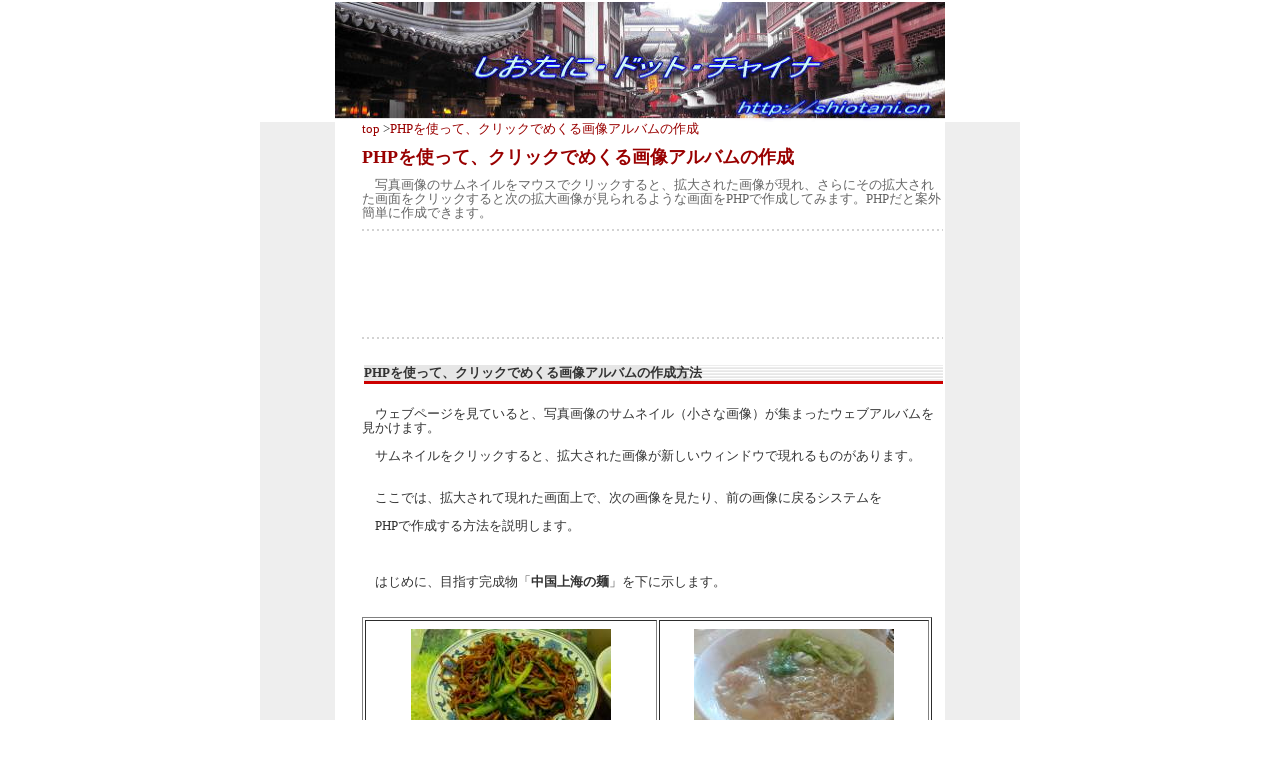

--- FILE ---
content_type: text/html
request_url: http://xn--9mso91j.com/20081015imgphp.html
body_size: 9571
content:
<!DOCTYPE HTML PUBLIC "-//W3C//DTD HTML 4.01 Transitional//EN">
<HTML>
<HEAD>
<META http-equiv="Content-Type" content="text/html; charset=Shift_JIS">
<META http-equiv="Content-Style-Type" content="text/css">
<META name="GENERATOR" content="IBM WebSphere Studio Homepage Builder Version 11.0.0.0 for Windows">
<META name="description" content="PHPを使って、クリックでめくる画像アルバムの作成方法について紹介しています。">
<META name="keywords" content="PHP,画像,アルバム,クリック,拡大">
<META name="robots" content="index,follow">
<TITLE>PHPを使って、クリックでめくる画像アルバムの作成　しおたに・ドット・チャイナ</TITLE>
<LINK rel="stylesheet" type="text/css" href="sitetheme/hpb9tm05_3.css" id="hpb9tm05_3">
<style type="text/css">
PRE.c {
    border: 1px solid gray;
    padding: 5px;
    white-space: pre;
    width: 98%;
    background-color: #ffffee;
}
</style>

</HEAD>
<BODY>
<center>
<CENTER></CENTER>
<TABLE width="761" border="0" cellspacing="0" cellpadding="0" class="hpb-head" id="_HPB_LAYOUT_H">
  <TBODY>
    <TR>
      <TD width="760" height="30" class="hpb-head-cell1" align="center"><A href="http://www.shiotani.cn"><IMG alt="しおたに・ドット・チャイナ" src="top.jpg" width="610" height="120" border="0"></A></TD>
      <TD><A href="#skip_link"><IMG src="c.gif" alt="本文へジャンプ" width="1" height="1" border="0"></A></TD>
    </TR>
  </TBODY>
</TABLE>
<TABLE width="760" border="0" cellpadding="0" cellspacing="0" class="hpb-main" id="_HPB_LAYOUTTABLE_02">
  <TBODY>
    <TR>
      <TD valign="top" align="center" class="hpb-cnt-cell3-x"><A name="skip_link" id="skip_link" href=""></A>
      <TABLE border="0" align="center" cellpadding="0" cellspacing="0" class="hpb-lb-tb1">
        <TBODY>
          <TR>
            <TD height="400" valign="top" class="hpb-lb-tb1-cell3" id="_HPB_LAYOUT_CONTENTS"><A href="http://shiotani.cn">top</A> &gt;<A href="20081015imgphp.html">PHPを使って、クリックでめくる画像アルバムの作成<BR>
            </A><br>
            <H1><A href="20081015imgphp.html">PHPを使って、クリックでめくる画像アルバムの作成</A></H1>
<br>
            <H2 style="font-size : 100%;font-weight : 400;">　写真画像のサムネイルをマウスでクリックすると、拡大された画像が現れ、さらにその拡大された画面をクリックすると次の拡大画像が見られるような画面をPHPで作成してみます。PHPだと案外簡単に作成できます。</H2>
            <TABLE width="100%" border="0" cellspacing="0" cellpadding="0" class="hpb-hr01">
              <TBODY>
                <TR>
                  <TD height="6" class="hpb-hr01-cell1"></TD>
                </TR>
              </TBODY>
            </TABLE>
            <BR>
            <div align="center">
<script type="text/javascript"><!--
google_ad_client = "pub-1743937606704622";
/* 468x60, 作成済み 08/02/22 */
google_ad_slot = "6598730078";
google_ad_width = 468;
google_ad_height = 60;
//-->
</script>
<script type="text/javascript"
src="http://pagead2.googlesyndication.com/pagead/show_ads.js">
</script>
</div>
            <BR>
            <TABLE width="100%" border="0" cellspacing="0" cellpadding="0" class="hpb-hr01">
              <TBODY>
                <TR>
                  <TD height="6" class="hpb-hr01-cell1"></TD>
                </TR>
              </TBODY>
            </TABLE>
            <P><BR>
            </P>
            <TABLE width="100%" border="0" cellspacing="0" cellpadding="0" class="hpb-subh01">
              <TBODY>
                <TR>
                  <TD height="21" valign="top" class="hpb-subh01-cell1">PHPを使って、クリックでめくる画像アルバムの作成方法</TD>
                </TR>
              </TBODY>
            </TABLE>
            <BR>
            　ウェブページを見ていると、写真画像のサムネイル（小さな画像）が集まったウェブアルバムを見かけます。<BR>
            <BR>
            　サムネイルをクリックすると、拡大された画像が新しいウィンドウで現れるものがあります。<BR>
            <BR>
            <BR>
            　ここでは、拡大されて現れた画面上で、次の画像を見たり、前の画像に戻るシステムを<BR>
            <BR>
            　PHPで作成する方法を説明します。<BR>
            <BR>
            <BR>
            <BR>
            　はじめに、目指す完成物「<B>中国上海の麺</B>」を下に示します。<BR>
            <BR>
            <BR>
            <TABLE border="1" width="570">
              <TBODY>
                <TR>
                  <TD align="center" width="288" height="134"><A target="_blank" href="20081015imgphp.php?id=1"><IMG src="img/081015imgphp/S1.jpg" width="200" height="116" border="0"></A></TD>
                  <TD align="center" width="266" height="134"><A target="_blank" href="20081015imgphp.php?id=2"><IMG src="img/081015imgphp/S2.jpg" width="200" height="116" border="0"></A></TD>
                </TR>
                <TR>
                  <TD align="center" width="288" height="27">日本で言うところの「やきそば」かな<BR>
                  </TD>
                  <TD align="center" width="266" height="27">ワンタン入りの麺<BR>
                  </TD>
                </TR>
                <TR>
                  <TD align="center" width="288" height="131"><A target="_blank" href="20081015imgphp.php?id=3"><IMG src="img/081015imgphp/S3.jpg" width="200" height="116" border="0"></A></TD>
                  <TD align="center" width="266" height="131"><A target="_blank" href="20081015imgphp.php?id=4"><IMG src="img/081015imgphp/S4.jpg" width="200" height="116" border="0"></A></TD>
                </TR>
                <TR>
                  <TD align="center" width="288" height="15">目玉焼きと青椒肉絲（ﾁﾝｼﾞｬｵﾛｰｽ）入り麺</TD>
                  <TD align="center" width="266" height="15">目玉焼きと牛肉入り麺</TD>
                </TR>
              </TBODY>
            </TABLE>
            <BR>
            <BR>
            　上のサムネイル画像をクリックすると、拡大された画像が現れます。<BR>
            <BR>
            　さらに、現れた拡大画像をクリックすると、次の画像へ変わります。<BR>
            <BR>
            　「次へ」をクリックしても、次の画像へ変わり、「前へ」では前の画像へ移ります。<BR>
            <BR>
            　なお、「次へ」をクリックし続けると、画像は繰り返すようにしています。<BR>
            <BR>
            <BR>
            <BR>
            <BR>
            <BR>
            　では、実際の作り方です。<BR>
            <BR>
            <BR>
            　１．サムネイル画像を用意し、下記の内容をHTMLに記述し、<BR>
            <BR>
            　　　リンク先に引数をもったPHPを設定します。<BR>
            <BR>
<pre class=c>&lt;A href=&quot;Image.php?id=1&quot; target=&quot;_blank&quot;&gt;
&lt;IMG src=&quot;thumbnail1.jpg&quot; width=&quot;90&quot; height=&quot;90&quot;
border=&quot;0&quot;&gt;
&lt;/a&gt;</pre>
            <BR>
            　　　ここでは、Image.phpへリンクしています。「?」以降は引数で、「id=1」を引数にしてPHPへ渡します。<BR>
            <BR>
            <BR>
            <BR>
            　２．上記HTMLと同じフォルダに、PHPファイル「Image.php」を作成します。<BR>
            <BR>

<pre class=c>&lt;html&gt;
&lt;head&gt;&amp;lttitle&gt;Image.php&lt;/title&gt;&lt;/head&gt;

&lt;body&gt;
&lt;?php

/*前提条件:画像番号1～$n(1.jpgなど)までの$n枚の拡大画像をimageフォルダに用意*/
/*個々に設定すべき場所は☆1～2*/

/*☆1　画像枚数$nを設定*/
$n=4;


/*引数の読込み*/
$a=$_GET['id'];

/*画像ファイル名*/
$file=(string)$a;
$file=$file.&quot;.jpg&quot;;

/*画像クリックで次の画像へ*/
$a=$a+1;
if($a==($n+1)) $a=1; //画像の繰返し

/*画像出力と、画像クリックで次画像出力のための再帰呼び出し*/
/*☆2　画像の場所や大きさなどを設定*/
echo '&lt;a href=&quot;Image.php?id='.$a.'&quot;&gt;
&lt;img src=image/'.$file.' height=&quot;1024&quot; width=&quot;1024&quot; &gt;&lt;/a&gt;';


/*前への設定*/
$a=$a-2;
if($a==-1) $a=($n-1);
if($a==0) $a=$n;
/*再帰呼び出し*/
echo '&lt;br&gt;　&lt;a href=&quot;Image.php?id='.$a.'&quot;&gt;前へ&lt;/a&gt;';


/*次への設定*/
$a=$a+2;
if($a==($n+1)) $a=1;
if($a==($n+2)) $a=2;
/*再帰呼び出し*/
echo '　&lt;a href=&quot;Image.php?id='.$a.'&quot;&gt;次へ&lt;/a&gt;';


?&gt;
&lt;/body&gt;
&lt;/html&gt;</pre>
            <BR>
            　　　あとは、ファイルをアップロードすれば完了です。<BR>
            <BR>
            <BR>
            <BR>
            <BR>
            <BR>
            <BR>
            <BR>
            <BR>
            　紹介した事項により生じた不都合などには責任は負えませんので、くれぐれも自己責任でお願いします。<BR>
            <BR>
            <TABLE width="100%" border="0" cellspacing="0" cellpadding="0" class="hpb-hr01">
              <TBODY>
                <TR>
                  <TD height="6" class="hpb-hr01-cell1"></TD>
                </TR>
              </TBODY>
            </TABLE>


 
            <P><BR>
<div align="center">
<script type="text/javascript"><!--
google_ad_client = "pub-1743937606704622";
/* 468x60, 作成済み 08/02/22 */
google_ad_slot = "6598730078";
google_ad_width = 468;
google_ad_height = 60;
//-->
</script>
<script type="text/javascript"
src="http://pagead2.googlesyndication.com/pagead/show_ads.js">
</script>
</div>
            <BR>
            <BR>
            </TD>
          </TR>
          <TR>
            <TD valign="top" class="hpb-lb-tb1-cell3"></TD>
          </TR>
          <TR>
            <TD valign="top" class="hpb-lb-tb1-cell3"></TD>
          </TR>
        </TBODY>
      </TABLE>
      </TD>
    </TR>
    <TR>
      <TD height="18" valign="top" class="hpb-cnt-cell4" id="_HPB_LAYOUT_F" align="center" style="font-size : 75%;">Copyright (C) 2008, <A href="http://shiotani.cn">しおたに・ドット・チャイナ</A>, All Rights Reserved.</TD>
    </TR>
  </TBODY>
</TABLE>
</center>
</BODY>
</HTML>

--- FILE ---
content_type: text/html; charset=utf-8
request_url: https://www.google.com/recaptcha/api2/aframe
body_size: 268
content:
<!DOCTYPE HTML><html><head><meta http-equiv="content-type" content="text/html; charset=UTF-8"></head><body><script nonce="lF0QZ5gf6JizMZf-9H7r8g">/** Anti-fraud and anti-abuse applications only. See google.com/recaptcha */ try{var clients={'sodar':'https://pagead2.googlesyndication.com/pagead/sodar?'};window.addEventListener("message",function(a){try{if(a.source===window.parent){var b=JSON.parse(a.data);var c=clients[b['id']];if(c){var d=document.createElement('img');d.src=c+b['params']+'&rc='+(localStorage.getItem("rc::a")?sessionStorage.getItem("rc::b"):"");window.document.body.appendChild(d);sessionStorage.setItem("rc::e",parseInt(sessionStorage.getItem("rc::e")||0)+1);localStorage.setItem("rc::h",'1768510354974');}}}catch(b){}});window.parent.postMessage("_grecaptcha_ready", "*");}catch(b){}</script></body></html>

--- FILE ---
content_type: text/css
request_url: http://xn--9mso91j.com/sitetheme/hpb9tm05_3.css
body_size: 24077
content:
/*- themeid=hpb9tm05_3; --------------------------------*/
/*-------------------- body --------------------*/

.hpb-body1 {
	color: #666666;
	font-size: 80%;
}

.hpb-body2 {
	color: #444444;
}

.hpb-body3 {
	color: #444444;
	font-size: 80%;
}

.hpb-body4 {
	color: #333333;
	font-size: 205%;
	font-style: normal;
	line-height: 22px;
	font-weight: normal;
	font-variant: normal;
}

.hpb-body5 {
}

/*-------------------- bullet --------------------*/

.hpb-bul1 {
	color: #cc6600;
}

.hpb-bul2 {
	color: #cc6600;
	font-size: 80%;
}

/*-------------------- maintable --------------------*/

.hpb-main {
}

/*-------------------- contents --------------------*/

.hpb-cnt-cell1 {
	background-color: #bb0000;
}

.hpb-cnt-cell2 {
	background-color: #eeeeee;
}

.hpb-cnt-cell3 {
	color: #333333;
	font-size: 80%;
}

.hpb-cnt-cell3-x {
	color: #333333;
	font-size: 80%;
	background: #EEEEEE;
	border-top: 0px solid #FFFFFF;
	border-bottom: 0px solid #FFFFFF;
}

.hpb-cnt-cell4 {
	background-color: #ffffff;
}

.hpb-cnt-cell5 {
	background: #FFFFFF;
	color: #333333;
	font-size: 80%;
}

.hpb-cnt-cell6 {
	background: #FFFFFF;
	color: #333333;
	font-size: 80%;
}

.hpb-cnt-cell7 {
	background: #FFFFFF;
}

.hpb-cnt-tb-cell1 {
	color: #000000;
	background-color: #eeeeee;
	border-color: #999999 #999999 #999999 #999999;
	border-style: solid solid solid solid;
	border-width: 0px 1px 1px 0px;
	font-size: 80%;
}

.hpb-cnt-tb-cell2 {
	color: #666666;
	background-color: #ffffff;
	border-color: #999999 #999999 #999999 #999999;
	border-style: solid solid solid solid;
	border-width: 0px 1px 1px 0px;
	font-size: 80%;
}

.hpb-cnt-tb-cell3 {
	color: #000000;
	background-color: #eeeeee;
	border-color: #999999 #999999 #999999 #999999;
	border-style: solid solid solid solid;
	border-width: 0px 0px 0px 0px;
	font-size: 80%;
}

.hpb-cnt-tb-cell4 {
	color: #666666;
	background-color: #ffffff;
	border-color: #999999 #999999 #999999 #999999;
	border-style: solid solid solid solid;
	border-width: 0px 0px 0px 0px;
	font-size: 80%;
}

.hpb-cnt-tb-cell5 {
	color: #666666;
	background-color: #ffffff;
	border-color: #999999 #999999 #999999 #999999;
	border-style: solid solid solid solid;
	border-width: 0px 0px 1px 0px;
	font-size: 80%;
}

/*-------------------- design table --------------------*/

.hpb-cnt-tb-th1 {
	color: #000000;
	background-color: #cccccc;
	border-color: #999999 #999999 #999999 #999999;
	border-style: solid solid solid solid;
	border-width: 0px 1px 1px 0px;
	font-size: 80%;
}

.hpb-cnt-tb-th2 {
	color: #000000;
	background-color: #cccccc;
	border-color: #999999 #999999 #999999 #999999;
	border-style: solid solid solid solid;
	border-width: 0px 0px 0px 0px;
	font-size: 80%;
}


.hpb-cnt-tb1 {
	background-color: #ffffff;
	border-color: #999999 #999999 #999999 #999999;
	border-style: solid solid solid solid;
	border-width: 1px 0px 0px 1px;
}

.hpb-cnt-tb2 {
	background-color: #ffffff;
	border-color: #999999 #999999 #999999 #999999;
	border-style: solid solid solid solid;
	border-width: 1px 1px 1px 1px;
}

.hpb-cnt-tb3 {
	background-color: #ffffff;
	border-color: #999999 #999999 #999999 #999999;
	border-style: solid solid solid solid;
	border-width: 0px 0px 0px 0px;
}

/*-------------------- column --------------------*/

.hpb-colm0 {
}

.hpb-colm0-cell1 {
	color: #333333;
	padding-top: 2px;
	padding-right: 2px;
	padding-bottom: 2px;
	padding-left: 2px;
	font-size: 80%;
	font-weight: bold;
}

.hpb-colm0-cell2 {
	color: #333333;
	font-size: 80%;
}

.hpb-colm1 {
}

.hpb-colm1-cell1 {
	color: #333333;
	background-color: #cccccc;
	border-color: #999999 #999999 #999999 #999999;
	border-style: solid solid solid solid;
	border-width: 1px 1px 1px 1px;
	font-size: 80%;
	font-weight: bold;
}

.hpb-colm1-cell2 {
	color: #663333;
	border-color: #666666 #666666 #666666 #666666;
	border-style: solid solid solid solid;
	border-width: 0px 1px 1px 1px;
	margin-top: 0px;
	margin-right: 0px;
	margin-bottom: 0px;
	margin-left: 5px;
	font-size: 80%;
}

.hpb-colm2 {
}

.hpb-colm2-cell1 {
	color: #333333;
	border-color: #663300 #663300 #663300 #663300;
	border-style: solid solid none solid;
	border-width: 1px 1px 1px 1px;
	padding-top: 2px;
	padding-right: 2px;
	padding-bottom: 2px;
	padding-left: 2px;
	font-size: 80%;
	font-weight: bold;
}

.hpb-colm2-cell2 {
	color: #333333;
	border-color: #663300 #663300 #663300 #663300;
	border-style: none solid solid solid;
	border-width: 1px 1px 1px 1px;
	padding-top: 2px;
	padding-right: 2px;
	padding-bottom: 2px;
	padding-left: 2px;
	font-size: 80%;
}

/*------------------- Mount --------------------*/
/* style */
.hpb-lay-mount1 {
	/*border-color: #999999 #999999 #999999 #999999;
	border-style: solid solid solid solid;
	border-width: 1px 1px 1px 1px;*/
	font-size: 80%;
}

.hpb-lay-mount2 {
	padding: 4px 4px 4px 4px;
	color: #000000;
	background-color: #eeeeee;
	border-color: #999999 #999999 #999999 #999999;
	border-style: solid solid solid solid;
	border-width: 0px 1px 1px 0px;
	font-size: 80%;
}

.hpb-lay-mount3 {
	padding: 0px 4px 4px 0px;
	border-color: #999999 #999999 #999999 #999999;
	border-style: solid solid solid solid;
	border-width: 0px 1px 1px 0px;
	font-size: 80%;
}

/*-------------------- head --------------------*/

.hpb-head {
}

.hpb-head-cell1 {
	color: #aa0000;
	background-color: #ffffff;
	font-size: 95%;
	font-weight: bold;
}

.hpb-head-cell2 {
	background-color: #ff9595;
}

.hpb-head-tb1 {
}

.hpb-head-tb1-cell1 {
	background-color: #ffffff;
}

.hpb-head-tb1-cell2 {
	color: #aa0000;
	background-color: #ffffff;
	font-size: 80%;
}

/*-------------------- horizontal rule --------------------*/

.hpb-hr01 {
	margin-top: 7px;
	margin-right: 0px;
	margin-bottom: 7px;
	margin-left: 0px;
}

.hpb-hr01-cell1 {
	background-image : url(../05hr02.gif);
	background-repeat: repeat-x;
	font-size: 80%;
	font-weight: bold;
}

.hpb-hr02 {
}

.hpb-hr02-cell1 {
	border-bottom: 1px solid #999999;

}

.hpb-hr02-cell2 {
	border-bottom: 1px dashed #999999;
}

.hpb-hr02-cell3 {
}

/*-------------------- list --------------------*/

.hpb-list1 {
	color: #663300;
	margin-top: 0px;
	margin-right: 0px;
	margin-bottom: 0px;
	margin-left: 16px;
	list-style-image : url(../05bul05.gif);
	list-style-position: outside;
	list-style-type: none;
}

/*-------------------- side --------------------*/

.hpb-side-cell1 {
	background-color: #ffffff;
}

.hpb-side-cell2 {
	background-color: #cccccc;
}

.hpb-side-cell3 {
	color: #333333;
	background-color: #eeeeee;
	font-size: 80%;
}

.hpb-side-cell4 {
	background-color: #eeeeee;
}

.hpb-side-tb1 {
	background-color: #000000;
}

.hpb-side-tb1-cell1 {
	
}

.hpb-side-tb1-cell2 {
	
}

.hpb-side-tb1-cell3 {
	
}

.hpb-side-tb1-cell4 {
	
}

.hpb-side-tb1-cell5 {
	
}

.hpb-side-tb1-cell6 {
	
}

.hpb-side-tb1-cell7 {
	
}

/*-------------------- subhead --------------------*/

.hpb-subh01 {
	background-color: #ffffff;
	margin-top: 0px;
	margin-right: 0px;
	margin-bottom: 7px;
	margin-left: 0px;
	padding-top: 3px;
	padding-right: 0px;
	padding-bottom: 0px;
	padding-left: 2px;
}

.hpb-subh01-cell1 {
	color: #333333;
	background-image : url(../05subh03.gif);
	background-repeat: no-repeat;
	background-position: left bottom;
	font-size: 80%;
	font-weight: bold;
}

.hpb-subh02 {
}

.hpb-subh02-cell1 {
	color: #333333;
	font-size: 80%;
	font-weight: bold;
	background: #E6E6E6;
	border: none;
	padding: 3px 3px 3px 7px;
}

.hpb-subh02-cell2 {
	color: #333333;
	font-size: 80%;
	font-weight: bold;
	background: #E6E6E6;
	padding: 3px 3px 3px 7px;
}

.hpb-subh02-cell3 {
	color: #333333;
	font-size: 80%;
	font-weight: bold;
	background: #E6E6E6;
	padding: 3px 7px 3px 3px;
}

.hpb-subh02-cell4 {
	font-size: 80%;
	font-weight: bold;
	padding: 3px 3px 3px 7px;
	border-right: 1px solid #E6E6E6;
	border-bottom: 1px solid #E6E6E6;
}

.hpb-subh02-cell5 {
}

.hpb-subh02-cell6 {
}

/*-------------------- layout base --------------------*/

.hpb-lb-tb1 {
	width: 610px;
	background: #FFFFFF;
	border-top: 1px none;
	border-right: 0px solid #ffffff;
	border-bottom: 0px none;
	border-left: 0px solid #FFFFFF;
}

.hpb-lb-tb1-cell1 {
	font-size: 80%;
	line-height: 16px;
	color: #868686;
	background-color: #D3D3D3;
	padding: 14px;
	width: 204px;
}

.hpb-lb-tb1-cell2 {
	width: 406px;
	border-left: 0px solid #ffffff;
}

.hpb-lb-tb1-cell3 {
	padding-left: 27px;
	padding-right: 2px;
	font-size: 80%;
	line-height: 14px;
}

.hpb-lb-tb1-cell4 {
	font-size: 100%;
	font-weight: bold;
	line-height: 16px;
	color: #333333;
	background-color: #CCCCCC;
	padding: 13px 14px;
}

.hpb-lb-tb1-cell5 {
}

.hpb-lb-tb1-cell6 {
}

.hpb-lb-tb1-cell7 {
}

.hpb-lb-tb1-cell8 {
}

.hpb-lb-tb2 {
	width: 453px;
	background: #FFFFFF;
	border-top: 1px none;
	border-right: 0px solid #ffffff;
	border-bottom: 0px none;
	border-left: 0px solid #FFFFFF;
}

.hpb-lb-tb2-cell3 {
	padding-left: 27px;
	padding-right: 2px;
	font-size: 80%;
	line-height: 14px;
}

.hpb-lb-tb2-cell4 {
	font-size: 100%;
	font-weight: bold;
	line-height: 16px;
	color: #333333;
	background-color: #CCCCCC;
	padding: 13px 14px;
}

.hpb-lb-tb3 {
	width: 603px;
	background: #FFFFFF;
	border-top: 1px none;
	border-right: 0px solid #ffffff;
	border-bottom: 0px none;
	border-left: 0px solid #FFFFFF;
}

.hpb-lb-tb3-cell3 {
	padding-left: 27px;
	padding-right: 2px;
	font-size: 80%;
	line-height: 14px;
}

.hpb-lb-tb3-cell4 {
	font-size: 100%;
	font-weight: bold;
	line-height: 16px;
	color: #333333;
	background-color: #CCCCCC;
	padding: 13px 14px;
}

/*-------------------- design parts--------------------*/

.hpb-dp-tb1 {
}

.hpb-dp-tb1-cell1 {
	font-size: 80%;
	line-height: 16px;
	padding: 14px;
	border-bottom: 1px solid #999999;
	border-left: 1px solid #999999;
}

.hpb-dp-tb1-cell2 {
	font-size: 80%;
	line-height: 16px;
	border-bottom: 1px solid #999999;
	border-right: 1px solid #999999;
}

.hpb-dp-tb1-cell3 {
	font-size: 80%;
	line-height: 16px;
	border-bottom: 1px solid #999999;
}

.hpb-dp-tb1-cell4 {
	font-size: 80%;
	line-height: 16px;
	padding: 14px;
	border-bottom: 1px solid #999999;
	border-right: 1px solid #999999;
}

.hpb-dp-tb1-cell5 {
	font-size: 80%;
	line-height: 16px;
	border: 1px dashed #999999;
}

.hpb-dp-tb2 {
}

.hpb-dp-tb2-cell1 {
	background: #BB0000;
	border-right: 1px solid #999999;
	font-size: 80%;
	line-height: 16px;
	font-weight: bold;
	padding: 10px 7px;
	color: #FFFFFF;
}

.hpb-dp-tb2-cell2 {
	border-right: 1px solid #999999;
	font-size: 80%;
	line-height: 16px;
	padding-right: 7px;
	padding-left: 7px;
	padding-top: 7px;
}

.hpb-dp-tb2-cell3 {
	font-size: 80%;
	line-height: 16px;
	border-right: 1px solid #999999;
	padding: 7px 7px 7px 14px;
}

.hpb-dp-tb2-cell4 {
	border-right: 1px solid #999999;
}

.hpb-dp-tb2-cell5 {
}

.hpb-dp-tb3 {
}

.hpb-dp-tb3-cell1 {
	border: 1px solid #999999;
}

.hpb-dp-tb3-cell2 {
}

.hpb-dp-tb3-cell3 {
}

.hpb-dp-tb4 {
}

.hpb-dp-tb4-cell1 {
	font-size: 80%;
	line-height: 16px;
	padding: 14px;
	border-bottom: 1px solid #999999;
	border-left: 1px solid #999999;
	border-top: 1px solid #999999;
}

.hpb-dp-tb4-cell2 {
	font-size: 80%;
	line-height: 16px;
	border-bottom: 1px solid #999999;
	border-right: 1px solid #999999;
	border-top: 1px solid #999999;
}

.hpb-dp-tb4-cell3 {
	font-size: 80%;
	line-height: 16px;
	border-bottom: 1px solid #999999;
	border-left: 1px solid #999999;
	border-top: 1px solid #999999;
}

.hpb-dp-tb4-cell4 {
	font-size: 80%;
	line-height: 16px;
	padding: 14px;
	border-bottom: 1px solid #999999;
	border-right: 1px solid #999999;
	border-top: 1px solid #999999;
}

.hpb-dp-tb4-cell5 {
	font-size: 80%;
	line-height: 16px;
	padding: 14px;
}

.hpb-dp-tb4-cell6 {
	font-size: 80%;
	line-height: 16px;
}

.hpb-dp-tb4-cell7 {
	font-size: 80%;
	line-height: 16px;
	padding: 14px;
	border: 1px solid #999999;
}

.hpb-dp-tb4-cell8 {
	font-size: 80%;
	line-height: 16px;
	padding: 14px;
	border: 1px dashed #999999;
}

.hpb-dp-tb4-cell9 {
	font-size: 80%;
	line-height: 16px;
	padding: 14px;
}

.hpb-dp-tb4-cell10 {
	font-size: 80%;
	line-height: 16px;
	padding: 14px;
	border-bottom: 1px solid #999999;

}

.hpb-dp-tb4-cell11 {
	font-size: 80%;
	line-height: 16px;
	border-bottom: 1px solid #999999;
	border-right: 1px solid #999999;
}

.hpb-dp-tb4-cell12 {
	font-size: 80%;
	line-height: 16px;
	border-bottom: 1px solid #999999;
	border-left: 1px solid #999999;
}

.hpb-dp-tb4-cell13 {
	font-size: 80%;
	line-height: 16px;
	padding: 14px;
	border-right: 1px solid #999999;
	border-bottom: 1px solid #999999;
}

.hpb-dp-tb4-cell14 {
	font-size: 80%;
	line-height: 16px;
	padding: 14px;
	border-bottom: 1px solid #999999;
	border-left: 1px solid #999999;
}

.hpb-dp-tb5 {
}

.hpb-dp-tb5-cell1 {
	font-size: 80%;
	line-height: 16px;
	border-right: 1px solid #999999;
	border-bottom: 1px solid #999999;
	padding-right: 7px;
	padding-bottom: 7px;
	padding-left: 7px;
}

.hpb-dp-tb5-cell2 {
	font-size: 80%;
	line-height: 16px;
}

.hpb-dp-tb5-cell3 {
}

.hpb-dp-tb5-cell4 {
}

.hpb-dp-tb5-cell5 {
	font-size: 80%;
	line-height: 16px;
	padding: 14px;
	background: #E6E6E6;
	color: #666666;
}

.hpb-dp-tb5-cell6 {
	font-size: 80%;
	line-height: 16px;
	border-left: 1px solid #999999;
	border-top: 1px solid #999999;
	padding-right: 7px;
	padding-top: 7px;
	padding-left: 7px;
}

/*-------------------- calendar --------------------*/

.hpb-ca-tb1 {
}

.hpb-ca-tb1-cell1 {
	background: #BB0000;
	color: #FFFFFF;
	font-size: 80%;
	border-top: 1px solid #999999;
	border-left: 1px solid #999999;
	border-right: 1px solid #999999;
	border-bottom: 1px solid #999999;
}

.hpb-ca-tb1-cell2 {
	font-size: 80%;
	background: #CCCCCC;
	font-weight: bold;
	color: #666666;
	border-right: 1px solid #999999;
	border-top: 1px solid #999999;
	border-bottom: 1px solid #999999;
}

.hpb-ca-tb1-cell3 {
	font-size: 80%;
	background: #CCCCCC;
	font-weight: bold;
	color: #666666;
	border-right: 1px solid #999999;
	border-top: 1px solid #999999;
	border-bottom: 1px solid #999999;
}

.hpb-ca-tb1-cell4 {
	font-size: 80%;
	background: #EEEEEE;
	border-bottom: 1px solid #999999;
	border-left: 1px solid #999999;
	border-right: 1px solid #999999;
}

.hpb-ca-tb1-cell5 {
	font-size: 80%;
	background: #ffffff;
	border-bottom: 1px solid #999999;
	border-right: 1px solid #999999;
	height: 85px;
}

.hpb-ca-tb1-cell6 {
	font-size: 80%;
	background: #ffffff;
	border-bottom: 1px solid #999999;
	height: 85px;
	border-right: 1px solid #999999;
}

.hpb-ca-tb1-cell7 {
}

.hpb-ca-tb1-cell8 {
}

.hpb-ca-tb1-cell9 {
}

.hpb-ca-tb1-cell10 {
}

.hpb-ca-tb1-cell11 {
}

.hpb-ca-tb1-cell12 {
}

.hpb-ca-tb1-cell13 {
}

.hpb-ca-tb1-cell14 {
}

.hpb-ca-tb1-cell15 {
}

.hpb-ca-tb1-cell16 {
}

.hpb-ca-tb1-cell17 {
}

.hpb-ca-tb1-cell18 {
}

.hpb-ca-tb1-cell19 {
}

.hpb-ca-tb1-cell20 {
}

.hpb-ca-tb1-cell21 {
}

.hpb-ca-tb1-cell22 {
}

.hpb-ca-tb2 {
}

.hpb-ca-tb2-cell1 {
	font-size: 80%;
	font-weight: bold;
	color: #BB0000;
}

.hpb-ca-tb2-cell2 {
	font-size: 80%;
	font-weight: bold;
	color: #868686;
}

.hpb-ca-tb2-cell3 {
	font-size: 80%;
	font-weight: bold;
	color: #0000BB;
}

.hpb-ca-tb2-cell4 {
}

.hpb-ca-tb2-cell5 {
}

.hpb-ca-tb2-cell6 {
}

.hpb-ca-tb2-cell7 {
}

.hpb-ca-tb2-cell8 {
}

.hpb-ca-tb2-cell9 {
}

.hpb-ca-tb3 {
}

.hpb-ca-tb3-cell1 {
}

.hpb-ca-tb3-cell2 {
}

.hpb-ca-tb3-cell3 {
}

/*-------------------- Schedule --------------------*/

.hpb-sc-tb1 {
}

.hpb-sc-tb1-cell1 {
	background: #BB0000;
	color: #FFFFFF;
	font-size: 80%;
	border-top: 1px solid #999999;
	border-left: 1px solid #999999;
	border-right: 1px solid #999999;
	border-bottom: 1px solid #999999;
}

.hpb-sc-tb1-cell2 {
	font-size: 80%;
	background: #BB0000;
	font-weight: bold;
	color: #FFFFFF;
	border-top: 1px solid #999999;
	border-right: 1px solid #999999;
	border-bottom: 1px solid #999999;
}

.hpb-sc-tb1-cell3 {
	font-size: 80%;
	background: #CCCCCC;
	font-weight: bold;
	color: #666666;
	border-top: 1px solid #999999;
	border-right: 1px solid #999999;
	border-bottom: 1px solid #999999;
}

.hpb-sc-tb1-cell4 {
	font-size: 80%;
	border-bottom: 1px solid #999999;
	font-weight: bold;
	color: #666666;
}

.hpb-sc-tb1-cell5 {
	font-size: 80%;
	border-bottom: 1px solid #999999;
	height: 30px;
	font-weight: bold;
	color: #868686;
}

.hpb-sc-tb1-cell6 {
	font-size: 80%;
	border-bottom: 1px solid #999999;
	height: 30px;
	font-weight: bold;
	color: #BB0000;
}

.hpb-sc-tb1-cell7 {
	font-size: 80%;
	border-bottom: 1px solid #999999;
	height: 30px;
}

.hpb-sc-tb1-cell8 {
}

.hpb-sc-tb1-cell9 {
}

.hpb-sc-tb1-cell10 {
}

/*-------------------- Links --------------------*/

.hpb-li-tb1 {
}

.hpb-li-tb1-cell1 {
	font-size: 80%;
	padding-top: 7px;
	padding-bottom: 7px;
    border-bottom: 1px solid #999999;
}

.hpb-li-tb1-cell2 {
	font-size: 80%;
	padding-top: 7px;
	padding-bottom: 7px;
	padding-left: 3px;
	border-bottom: 1px solid #999999;
}

.hpb-li-tb1-cell3 {
}

/*-------------------- vertical menu --------------------*/

.hpb-vmenu1 {
	width: 150px;
}


.hpb-vmenu1-head {
	background: #EEEEEE;
}

.hpb-vmenu1-foot{
	background: #EEEEEE;
}

.hpb-vmenu1-hil {
	color: #666666;
	background-color: #ffffff;
	font-size: 80%;
	font-weight: bold;
}

.hpb-vmenu1-plain {
	color: #aa0000;
	background: #EEEEEE;
	font-size: 80%;
	font-weight: bold;
}

.hpb-vmenu1-idle1 {
	color: #aa0000;
	background: #EEEEEE;

}

.hpb-vmenu1-idle2 {
	color: #aa0000;
	background: #EEEEEE;
}

.hpb-vmenu1-link0:link {
	color: #666666;
	text-decoration: none;
}

.hpb-vmenu1-link0:visited {
	color: #666666;
	text-decoration: none;
}

.hpb-vmenu1-link0:hover {
	color: #666666;
	text-decoration: underline;
}

.hpb-vmenu1-link1:link {
	color: #aa0000;
	font-size: 80%;
	text-decoration: none;
}

.hpb-vmenu1-link1:visited {
	color: #b68686;
	font-size: 80%;
	text-decoration: none;
}

.hpb-vmenu1-link1:hover {
	color: #ff9900;
	font-size: 80%;
	text-decoration: underline;
}

.hpb-vmenu1-link2:link {
	color: #aa0000;
	font-size: 80%;
	text-decoration: none;
}

.hpb-vmenu1-link2:visited {
	color: #b68686;
	font-size: 80%;
	text-decoration: none;
}

.hpb-vmenu1-link2:hover {
	color: #ff9900;
	font-size: 80%;
	text-decoration: underline;
}

/*-------------------- horizontal menu --------------------*/

.hpb-hmenu1 {
}


.hpb-hmenu1-hil {
	color: #cccccc;
	font-size: 80%;
	font-weight: bold;
	padding-right: 13px;
	padding-left: 13px;
}


.hpb-hmenu1-plain {
	font-size: 80%;
	color: #ffffff;
	padding-right: 13px;
	padding-left: 13px;
}

.hpb-hmenu1-idle1 {
	padding-right: 13px;
	padding-left: 13px;
}

.hpb-hmenu1-idle2 {
	padding-right: 13px;
	padding-left: 13px;
	background-image : url(../c1.gif);
	background-repeat: no-repeat;
	background-position: left center;
}

.hpb-hmenu1-link0:link {
	color: #cccccc;
	text-decoration: none;
}

.hpb-hmenu1-link0:visited {
	color: #cccccc;
	text-decoration: none;
}

.hpb-hmenu1-link0:hover {
	color: #cccccc;
	text-decoration: underline;
}

.hpb-hmenu1-link1:link {
	color: #ffffff;
	font-size: 80%;
	text-decoration: none;
}

.hpb-hmenu1-link1:visited {
	color: #cccccc;
	font-size: 80%;
	text-decoration: none;
}

.hpb-hmenu1-link1:hover {
	color: #ffcc33;
	font-size: 80%;
	text-decoration: underline;
}

.hpb-hmenu1-link2:link {
	color: #ffffff;
	font-size: 80%;
	text-decoration: none;
}

.hpb-hmenu1-link2:visited {
	color: #cccccc;
	font-size: 80%;
	text-decoration: none;
}

.hpb-hmenu1-link2:hover {
	color: #ffcc33;
	font-size: 80%;
	text-decoration: underline;
}

.hpb-hmenu2 {
}

.hpb-hmenu2-hil {
	color: #666666;
	font-size: 70%;
	font-weight: bold;
	padding-right: 10px;
	padding-left: 10px;
}

.hpb-hmenu2-plain {
	padding-right: 10px;
	padding-left: 10px;
	font-size: 70%;
}

.hpb-hmenu2-idle1 {
	padding-right: 10px;
	padding-left: 10px;
}

.hpb-hmenu2-idle2 {
	background-image : url(../c1.gif);
	background-repeat: no-repeat;
	background-position: left center;
	padding-right: 10px;
	padding-left: 10px;
}

.hpb-hmenu2-link0:link {
	color: #666666;
	font-size: 90%;
	text-decoration: none;
}

.hpb-hmenu2-link0:visited {
	color: #666666;
	font-size: 90%;
	text-decoration: none;
}

.hpb-hmenu2-link0:hover {
	color: #666666;
	font-size: 90%;
	text-decoration: underline;
}

.hpb-hmenu2-link1:link {
	color: #333333;
	font-size: 70%;
	text-decoration: none;
}

.hpb-hmenu2-link1:visited {
	color: #666666;
	font-size: 70%;
	text-decoration: none;
}

.hpb-hmenu2-link1:hover {
	color: #0033cc;
	font-size: 70%;
	text-decoration: underline;
}

.hpb-hmenu2-link2:link {
	color: #333333;
	font-size: 70%;
	text-decoration: none;
}

.hpb-hmenu2-link2:visited {
	color: #666666;
	font-size: 70%;
	text-decoration: none;
}

.hpb-hmenu2-link2:hover {
	color: #0033cc;
	font-size: 70%;
	text-decoration: underline;
}

/*-------------------- content menu --------------------*/

.hpb-vmenuc1 {
}

.hpb-vmenuc1-hil {
}

.hpb-vmenuc1-plain {
	font-size: 80%;
	padding-top: 3px;
	padding-bottom: 3px;
}

.hpb-vmenuc1-idle1 {
	padding-top: 3px;
	padding-bottom: 3px;
}

.hpb-vmenuc1-idle2 {
	padding-left: 12px;
	padding-top: 3px;
	padding-bottom: 3px;
}

.hpb-vmenuc1-link0:link {
}

.hpb-vmenuc1-link0:visited {
}

.hpb-vmenuc1-link0:hover {
}

.hpb-vmenuc1-link1:link {
	font-size: 80%;
}

.hpb-vmenuc1-link1:visited {
	font-size: 80%;
}

.hpb-vmenuc1-link1:hover {
	font-size: 80%;
}

.hpb-vmenuc1-link2:link {
	font-size: 80%;
}

.hpb-vmenuc1-link2:visited {
	font-size: 80%;
}

.hpb-vmenuc1-link2:hover {
	font-size: 80%;
}

.hpb-hmenuc1 {
}

.hpb-hmenuc1-hil {
}

.hpb-hmenuc1-plain {
	padding-right: 8px;
	padding-left: 8px;
	font-size: 80%;
}

.hpb-hmenuc1-idle1 {
	padding-right: 8px;
	padding-left: 8px;
}

.hpb-hmenuc1-idle2 {
	padding-right: 8px;
	padding-left: 8px;
}

.hpb-hmenuc1-link0:link {
}

.hpb-hmenuc1-link0:visited {
}

.hpb-hmenuc1-link0:hover {
}

.hpb-hmenuc1-link1:link {
	font-size: 80%;
}

.hpb-hmenuc1-link1:visited {
	font-size: 80%;
}

.hpb-hmenuc1-link1:hover {
	font-size: 80%;
}

.hpb-hmenuc1-link2:link {
	font-size: 80%;
}

.hpb-hmenuc1-link2:visited {
	font-size: 80%;
}

.hpb-hmenuc1-link2:hover {
	font-size: 80%;
}

/*-------------------- element type --------------------*/

A:LINK {
	color: #990000;
	text-decoration: none;
}

A:VISITED {
	color: #990099;
	text-decoration: none;
}

A:HOVER {
	color: #cc9900;
	text-decoration: underline;
}

BODY {
	color: #333333;
	background-color: #ffffff;
	background-image: none;
	background-repeat: no-repeat;
	margin-top: 2px;
	margin-right: 2px;
	margin-bottom: 2px;
	margin-left: 2px;
	font-size: 80%;
}

H1 {
	color: #666666;
	margin-top: 0px;
	margin-right: 0px;
	margin-bottom: 0px;
	margin-left: 0px;
	font-size: 140%;
	font-weight: bold;
}

H2 {
	color: #666666;
	margin-top: 0px;
	margin-right: 0px;
	margin-bottom: 0px;
	margin-left: 0px;
	font-size: 135%;
	font-weight: bold;
}

H3 {
	color: #666666;
	margin-top: 0px;
	margin-right: 0px;
	margin-bottom: 0px;
	margin-left: 0px;
	font-size: 125%;
	font-weight: bold;
}

H4 {
	color: #666666;
	margin-top: 0px;
	margin-right: 0px;
	margin-bottom: 0px;
	margin-left: 0px;
	font-size: 119%;
	font-weight: bold;
}

H5 {
	color: #666666;
	margin-top: 0px;
	margin-right: 0px;
	margin-bottom: 0px;
	margin-left: 0px;
	font-size: 110%;
	font-weight: bold;
}

H6 {
	color: #666666;
	margin-top: 0px;
	margin-right: 0px;
	margin-bottom: 0px;
	margin-left: 0px;
	font-size: 100%;
	font-weight: bold;
}

ADDRESS {
	color: #660000;
	margin-top: 8px;
	margin-right: 0px;
	margin-bottom: 8px;
	margin-left: 0px;
}

BLOCKQUOTE {
	color: #660000;
	margin-top: 8px;
	margin-right: 15px;
	margin-bottom: 8px;
	margin-left: 15px;
}

P {
	color: #333333;
	margin-top: 0px;
	margin-right: 0px;
	margin-bottom: 0px;
	margin-left: 0px;
	font-weight: normal;
}

PRE {
	color: #660000;
	margin-top: 8px;
	margin-right: 0px;
	margin-bottom: 8px;
	margin-left: 0px;
}

UL {
	color: #663300;
	margin-top: 0px;
	margin-right: 0px;
	margin-bottom: 0px;
	margin-left: 16px;
	list-style-image : url(../05bul05.gif);
	list-style-position: outside;
	list-style-type: none;
}

TH {
	color: #000000;
	background-color: #cccccc;
	border-color: #000000 #000000 #000000 #000000;
	border-style: solid solid solid solid;
	border-width: 0px 1px 1px 0px;
	font-size: 80%;
}

SELECT {
	color: #333333;
	margin-top: 0px;
	margin-right: 0px;
	margin-bottom: 0px;
	margin-left: 0px;
	font-weight: normal;
}
